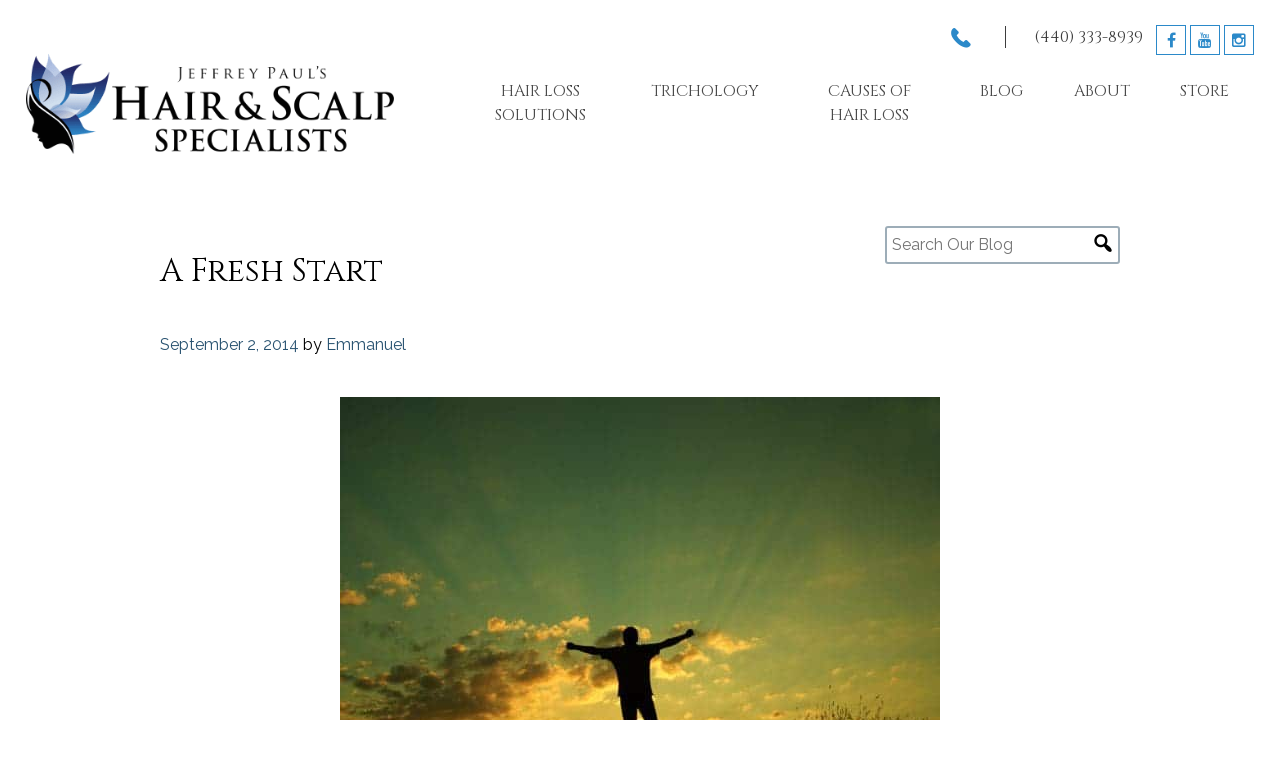

--- FILE ---
content_type: text/html; charset=UTF-8
request_url: https://www.hairscalp.com/a-fresh-start/
body_size: 19918
content:
<!DOCTYPE html>
<!--[if IE 8 ]>    <html dir="ltr" lang="en-US" class="no-js ie8 oldie"> <![endif]-->
<!--[if (gte IE 9)|!(IE)]><!--><html lang="en-US"><!--<![endif]-->

<head><meta charset="UTF-8"><script>if(navigator.userAgent.match(/MSIE|Internet Explorer/i)||navigator.userAgent.match(/Trident\/7\..*?rv:11/i)){var href=document.location.href;if(!href.match(/[?&]nowprocket/)){if(href.indexOf("?")==-1){if(href.indexOf("#")==-1){document.location.href=href+"?nowprocket=1"}else{document.location.href=href.replace("#","?nowprocket=1#")}}else{if(href.indexOf("#")==-1){document.location.href=href+"&nowprocket=1"}else{document.location.href=href.replace("#","&nowprocket=1#")}}}}</script><script>class RocketLazyLoadScripts{constructor(){this.v="1.2.3",this.triggerEvents=["keydown","mousedown","mousemove","touchmove","touchstart","touchend","wheel"],this.userEventHandler=this._triggerListener.bind(this),this.touchStartHandler=this._onTouchStart.bind(this),this.touchMoveHandler=this._onTouchMove.bind(this),this.touchEndHandler=this._onTouchEnd.bind(this),this.clickHandler=this._onClick.bind(this),this.interceptedClicks=[],window.addEventListener("pageshow",t=>{this.persisted=t.persisted}),window.addEventListener("DOMContentLoaded",()=>{this._preconnect3rdParties()}),this.delayedScripts={normal:[],async:[],defer:[]},this.trash=[],this.allJQueries=[]}_addUserInteractionListener(t){if(document.hidden){t._triggerListener();return}this.triggerEvents.forEach(e=>window.addEventListener(e,t.userEventHandler,{passive:!0})),window.addEventListener("touchstart",t.touchStartHandler,{passive:!0}),window.addEventListener("mousedown",t.touchStartHandler),document.addEventListener("visibilitychange",t.userEventHandler)}_removeUserInteractionListener(){this.triggerEvents.forEach(t=>window.removeEventListener(t,this.userEventHandler,{passive:!0})),document.removeEventListener("visibilitychange",this.userEventHandler)}_onTouchStart(t){"HTML"!==t.target.tagName&&(window.addEventListener("touchend",this.touchEndHandler),window.addEventListener("mouseup",this.touchEndHandler),window.addEventListener("touchmove",this.touchMoveHandler,{passive:!0}),window.addEventListener("mousemove",this.touchMoveHandler),t.target.addEventListener("click",this.clickHandler),this._renameDOMAttribute(t.target,"onclick","rocket-onclick"),this._pendingClickStarted())}_onTouchMove(t){window.removeEventListener("touchend",this.touchEndHandler),window.removeEventListener("mouseup",this.touchEndHandler),window.removeEventListener("touchmove",this.touchMoveHandler,{passive:!0}),window.removeEventListener("mousemove",this.touchMoveHandler),t.target.removeEventListener("click",this.clickHandler),this._renameDOMAttribute(t.target,"rocket-onclick","onclick"),this._pendingClickFinished()}_onTouchEnd(t){window.removeEventListener("touchend",this.touchEndHandler),window.removeEventListener("mouseup",this.touchEndHandler),window.removeEventListener("touchmove",this.touchMoveHandler,{passive:!0}),window.removeEventListener("mousemove",this.touchMoveHandler)}_onClick(t){t.target.removeEventListener("click",this.clickHandler),this._renameDOMAttribute(t.target,"rocket-onclick","onclick"),this.interceptedClicks.push(t),t.preventDefault(),t.stopPropagation(),t.stopImmediatePropagation(),this._pendingClickFinished()}_replayClicks(){window.removeEventListener("touchstart",this.touchStartHandler,{passive:!0}),window.removeEventListener("mousedown",this.touchStartHandler),this.interceptedClicks.forEach(t=>{t.target.dispatchEvent(new MouseEvent("click",{view:t.view,bubbles:!0,cancelable:!0}))})}_waitForPendingClicks(){return new Promise(t=>{this._isClickPending?this._pendingClickFinished=t:t()})}_pendingClickStarted(){this._isClickPending=!0}_pendingClickFinished(){this._isClickPending=!1}_renameDOMAttribute(t,e,r){t.hasAttribute&&t.hasAttribute(e)&&(event.target.setAttribute(r,event.target.getAttribute(e)),event.target.removeAttribute(e))}_triggerListener(){this._removeUserInteractionListener(this),"loading"===document.readyState?document.addEventListener("DOMContentLoaded",this._loadEverythingNow.bind(this)):this._loadEverythingNow()}_preconnect3rdParties(){let t=[];document.querySelectorAll("script[type=rocketlazyloadscript]").forEach(e=>{if(e.hasAttribute("src")){let r=new URL(e.src).origin;r!==location.origin&&t.push({src:r,crossOrigin:e.crossOrigin||"module"===e.getAttribute("data-rocket-type")})}}),t=[...new Map(t.map(t=>[JSON.stringify(t),t])).values()],this._batchInjectResourceHints(t,"preconnect")}async _loadEverythingNow(){this.lastBreath=Date.now(),this._delayEventListeners(this),this._delayJQueryReady(this),this._handleDocumentWrite(),this._registerAllDelayedScripts(),this._preloadAllScripts(),await this._loadScriptsFromList(this.delayedScripts.normal),await this._loadScriptsFromList(this.delayedScripts.defer),await this._loadScriptsFromList(this.delayedScripts.async);try{await this._triggerDOMContentLoaded(),await this._triggerWindowLoad()}catch(t){console.error(t)}window.dispatchEvent(new Event("rocket-allScriptsLoaded")),this._waitForPendingClicks().then(()=>{this._replayClicks()}),this._emptyTrash()}_registerAllDelayedScripts(){document.querySelectorAll("script[type=rocketlazyloadscript]").forEach(t=>{t.hasAttribute("data-rocket-src")?t.hasAttribute("async")&&!1!==t.async?this.delayedScripts.async.push(t):t.hasAttribute("defer")&&!1!==t.defer||"module"===t.getAttribute("data-rocket-type")?this.delayedScripts.defer.push(t):this.delayedScripts.normal.push(t):this.delayedScripts.normal.push(t)})}async _transformScript(t){return new Promise((await this._littleBreath(),navigator.userAgent.indexOf("Firefox/")>0||""===navigator.vendor)?e=>{let r=document.createElement("script");[...t.attributes].forEach(t=>{let e=t.nodeName;"type"!==e&&("data-rocket-type"===e&&(e="type"),"data-rocket-src"===e&&(e="src"),r.setAttribute(e,t.nodeValue))}),t.text&&(r.text=t.text),r.hasAttribute("src")?(r.addEventListener("load",e),r.addEventListener("error",e)):(r.text=t.text,e());try{t.parentNode.replaceChild(r,t)}catch(i){e()}}:async e=>{function r(){t.setAttribute("data-rocket-status","failed"),e()}try{let i=t.getAttribute("data-rocket-type"),n=t.getAttribute("data-rocket-src");t.text,i?(t.type=i,t.removeAttribute("data-rocket-type")):t.removeAttribute("type"),t.addEventListener("load",function r(){t.setAttribute("data-rocket-status","executed"),e()}),t.addEventListener("error",r),n?(t.removeAttribute("data-rocket-src"),t.src=n):t.src="data:text/javascript;base64,"+window.btoa(unescape(encodeURIComponent(t.text)))}catch(s){r()}})}async _loadScriptsFromList(t){let e=t.shift();return e&&e.isConnected?(await this._transformScript(e),this._loadScriptsFromList(t)):Promise.resolve()}_preloadAllScripts(){this._batchInjectResourceHints([...this.delayedScripts.normal,...this.delayedScripts.defer,...this.delayedScripts.async],"preload")}_batchInjectResourceHints(t,e){var r=document.createDocumentFragment();t.forEach(t=>{let i=t.getAttribute&&t.getAttribute("data-rocket-src")||t.src;if(i){let n=document.createElement("link");n.href=i,n.rel=e,"preconnect"!==e&&(n.as="script"),t.getAttribute&&"module"===t.getAttribute("data-rocket-type")&&(n.crossOrigin=!0),t.crossOrigin&&(n.crossOrigin=t.crossOrigin),t.integrity&&(n.integrity=t.integrity),r.appendChild(n),this.trash.push(n)}}),document.head.appendChild(r)}_delayEventListeners(t){let e={};function r(t,r){!function t(r){!e[r]&&(e[r]={originalFunctions:{add:r.addEventListener,remove:r.removeEventListener},eventsToRewrite:[]},r.addEventListener=function(){arguments[0]=i(arguments[0]),e[r].originalFunctions.add.apply(r,arguments)},r.removeEventListener=function(){arguments[0]=i(arguments[0]),e[r].originalFunctions.remove.apply(r,arguments)});function i(t){return e[r].eventsToRewrite.indexOf(t)>=0?"rocket-"+t:t}}(t),e[t].eventsToRewrite.push(r)}function i(t,e){let r=t[e];Object.defineProperty(t,e,{get:()=>r||function(){},set(i){t["rocket"+e]=r=i}})}r(document,"DOMContentLoaded"),r(window,"DOMContentLoaded"),r(window,"load"),r(window,"pageshow"),r(document,"readystatechange"),i(document,"onreadystatechange"),i(window,"onload"),i(window,"onpageshow")}_delayJQueryReady(t){let e;function r(r){if(r&&r.fn&&!t.allJQueries.includes(r)){r.fn.ready=r.fn.init.prototype.ready=function(e){return t.domReadyFired?e.bind(document)(r):document.addEventListener("rocket-DOMContentLoaded",()=>e.bind(document)(r)),r([])};let i=r.fn.on;r.fn.on=r.fn.init.prototype.on=function(){if(this[0]===window){function t(t){return t.split(" ").map(t=>"load"===t||0===t.indexOf("load.")?"rocket-jquery-load":t).join(" ")}"string"==typeof arguments[0]||arguments[0]instanceof String?arguments[0]=t(arguments[0]):"object"==typeof arguments[0]&&Object.keys(arguments[0]).forEach(e=>{let r=arguments[0][e];delete arguments[0][e],arguments[0][t(e)]=r})}return i.apply(this,arguments),this},t.allJQueries.push(r)}e=r}r(window.jQuery),Object.defineProperty(window,"jQuery",{get:()=>e,set(t){r(t)}})}async _triggerDOMContentLoaded(){this.domReadyFired=!0,await this._littleBreath(),document.dispatchEvent(new Event("rocket-DOMContentLoaded")),await this._littleBreath(),window.dispatchEvent(new Event("rocket-DOMContentLoaded")),await this._littleBreath(),document.dispatchEvent(new Event("rocket-readystatechange")),await this._littleBreath(),document.rocketonreadystatechange&&document.rocketonreadystatechange()}async _triggerWindowLoad(){await this._littleBreath(),window.dispatchEvent(new Event("rocket-load")),await this._littleBreath(),window.rocketonload&&window.rocketonload(),await this._littleBreath(),this.allJQueries.forEach(t=>t(window).trigger("rocket-jquery-load")),await this._littleBreath();let t=new Event("rocket-pageshow");t.persisted=this.persisted,window.dispatchEvent(t),await this._littleBreath(),window.rocketonpageshow&&window.rocketonpageshow({persisted:this.persisted})}_handleDocumentWrite(){let t=new Map;document.write=document.writeln=function(e){let r=document.currentScript;r||console.error("WPRocket unable to document.write this: "+e);let i=document.createRange(),n=r.parentElement,s=t.get(r);void 0===s&&(s=r.nextSibling,t.set(r,s));let a=document.createDocumentFragment();i.setStart(a,0),a.appendChild(i.createContextualFragment(e)),n.insertBefore(a,s)}}async _littleBreath(){Date.now()-this.lastBreath>45&&(await this._requestAnimFrame(),this.lastBreath=Date.now())}async _requestAnimFrame(){return document.hidden?new Promise(t=>setTimeout(t)):new Promise(t=>requestAnimationFrame(t))}_emptyTrash(){this.trash.forEach(t=>t.remove())}static run(){let t=new RocketLazyLoadScripts;t._addUserInteractionListener(t)}}RocketLazyLoadScripts.run();</script>

<meta name="viewport" content="width=device-width, initial-scale=1">
<link rel="profile" href="http://gmpg.org/xfn/11">
<link rel="pingback" href="https://www.hairscalp.com/xmlrpc.php">
<link data-minify="1" rel="stylesheet" href="https://www.hairscalp.com/wp-content/cache/min/1/wp-content/themes/services_guw/css/style.css?ver=1761144916"/>

<script type="rocketlazyloadscript" data-rocket-src='https://www.google.com/recaptcha/api.js'></script>


    <!--[if (gt IE 8)|!(IE)]><!--><script src="https://ajax.googleapis.com/ajax/libs/jquery/2.1.3/jquery.min.js"></script><!--<![endif]-->
    <!--[if (lt IE 9)]><!--><script src="https://ajax.googleapis.com/ajax/libs/jquery/1.9.1/jquery.min.js"></script><script src="https://www.hairscalp.com/wp-content/themes/services_guw/js/html5shiv.js"></script><!--<![endif]-->

<meta name='robots' content='index, follow, max-image-preview:large, max-snippet:-1, max-video-preview:-1' />

	<!-- This site is optimized with the Yoast SEO plugin v26.8 - https://yoast.com/product/yoast-seo-wordpress/ -->
	<title>A Fresh Start - Jeffrey Paul&#039;s Hair &amp; Scalp Specialists</title><link rel="preload" as="style" href="https://fonts.googleapis.com/css?family=Raleway%3A400%2C500%2C700%7CCinzel%3A400%2C700%7CLato&#038;display=swap" /><link rel="stylesheet" href="https://fonts.googleapis.com/css?family=Raleway%3A400%2C500%2C700%7CCinzel%3A400%2C700%7CLato&#038;display=swap" media="print" onload="this.media='all'" /><noscript><link rel="stylesheet" href="https://fonts.googleapis.com/css?family=Raleway%3A400%2C500%2C700%7CCinzel%3A400%2C700%7CLato&#038;display=swap" /></noscript>
	<meta name="description" content="Everyone needs a fresh start in life." />
	<link rel="canonical" href="https://www.hairscalp.com/a-fresh-start/" />
	<meta property="og:locale" content="en_US" />
	<meta property="og:type" content="article" />
	<meta property="og:title" content="A Fresh Start - Jeffrey Paul&#039;s Hair &amp; Scalp Specialists" />
	<meta property="og:description" content="Everyone needs a fresh start in life." />
	<meta property="og:url" content="https://www.hairscalp.com/a-fresh-start/" />
	<meta property="og:site_name" content="Jeffrey Paul&#039;s Hair &amp; Scalp Specialists" />
	<meta property="article:publisher" content="https://www.facebook.com/HairScalpSpecialists/" />
	<meta property="article:published_time" content="2014-09-02T10:00:50+00:00" />
	<meta property="og:image" content="https://www.hairscalp.com/wp-content/uploads/fresh-start.jpg" />
	<meta property="og:image:width" content="600" />
	<meta property="og:image:height" content="402" />
	<meta property="og:image:type" content="image/jpeg" />
	<meta name="author" content="Emmanuel" />
	<meta name="twitter:label1" content="Written by" />
	<meta name="twitter:data1" content="Emmanuel" />
	<meta name="twitter:label2" content="Est. reading time" />
	<meta name="twitter:data2" content="1 minute" />
	<script type="application/ld+json" class="yoast-schema-graph">{"@context":"https://schema.org","@graph":[{"@type":"Article","@id":"https://www.hairscalp.com/a-fresh-start/#article","isPartOf":{"@id":"https://www.hairscalp.com/a-fresh-start/"},"author":{"name":"Emmanuel","@id":"https://www.hairscalp.com/#/schema/person/8532a49cc2dee7131a0146e7d3e3ec8d"},"headline":"A Fresh Start","datePublished":"2014-09-02T10:00:50+00:00","mainEntityOfPage":{"@id":"https://www.hairscalp.com/a-fresh-start/"},"wordCount":237,"publisher":{"@id":"https://www.hairscalp.com/#organization"},"image":{"@id":"https://www.hairscalp.com/a-fresh-start/#primaryimage"},"thumbnailUrl":"https://www.hairscalp.com/wp-content/uploads/fresh-start.jpg","keywords":["beautiful hair","Cleveland","Cleveland Ohio","Cleveland Salon","fresh start","Hair Loss","hair products","Hair Restoration","Hair Thinning","Hair Tips","Healthy Living","inner beauty","inspiration","Jeffrey Paul","Jeffrey Paul Blog","Jeffrey Paul Restoring Beautiful Hair","Jeffrey Paul Salon","Ohio","Psalms 5","quote","Renew","Restoring Beautiful Hair","Strengthen"],"articleSection":["Inspiration"],"inLanguage":"en-US"},{"@type":"WebPage","@id":"https://www.hairscalp.com/a-fresh-start/","url":"https://www.hairscalp.com/a-fresh-start/","name":"A Fresh Start - Jeffrey Paul&#039;s Hair &amp; Scalp Specialists","isPartOf":{"@id":"https://www.hairscalp.com/#website"},"primaryImageOfPage":{"@id":"https://www.hairscalp.com/a-fresh-start/#primaryimage"},"image":{"@id":"https://www.hairscalp.com/a-fresh-start/#primaryimage"},"thumbnailUrl":"https://www.hairscalp.com/wp-content/uploads/fresh-start.jpg","datePublished":"2014-09-02T10:00:50+00:00","description":"Everyone needs a fresh start in life.","breadcrumb":{"@id":"https://www.hairscalp.com/a-fresh-start/#breadcrumb"},"inLanguage":"en-US","potentialAction":[{"@type":"ReadAction","target":["https://www.hairscalp.com/a-fresh-start/"]}]},{"@type":"ImageObject","inLanguage":"en-US","@id":"https://www.hairscalp.com/a-fresh-start/#primaryimage","url":"https://www.hairscalp.com/wp-content/uploads/fresh-start.jpg","contentUrl":"https://www.hairscalp.com/wp-content/uploads/fresh-start.jpg","width":600,"height":402},{"@type":"BreadcrumbList","@id":"https://www.hairscalp.com/a-fresh-start/#breadcrumb","itemListElement":[{"@type":"ListItem","position":1,"name":"Blog","item":"https://www.hairscalp.com/blog/"},{"@type":"ListItem","position":2,"name":"A Fresh Start"}]},{"@type":"WebSite","@id":"https://www.hairscalp.com/#website","url":"https://www.hairscalp.com/","name":"Jeffrey Paul&#039;s Hair &amp; Scalp Specialists","description":"","publisher":{"@id":"https://www.hairscalp.com/#organization"},"potentialAction":[{"@type":"SearchAction","target":{"@type":"EntryPoint","urlTemplate":"https://www.hairscalp.com/?s={search_term_string}"},"query-input":{"@type":"PropertyValueSpecification","valueRequired":true,"valueName":"search_term_string"}}],"inLanguage":"en-US"},{"@type":"Organization","@id":"https://www.hairscalp.com/#organization","name":"Hair & Scalp Specialists","url":"https://www.hairscalp.com/","logo":{"@type":"ImageObject","inLanguage":"en-US","@id":"https://www.hairscalp.com/#/schema/logo/image/","url":"https://www.hairscalp.com/wp-content/uploads/jefferypaullogo-e1505836331764-1.png","contentUrl":"https://www.hairscalp.com/wp-content/uploads/jefferypaullogo-e1505836331764-1.png","width":450,"height":123,"caption":"Hair & Scalp Specialists"},"image":{"@id":"https://www.hairscalp.com/#/schema/logo/image/"},"sameAs":["https://www.facebook.com/HairScalpSpecialists/"]},{"@type":"Person","@id":"https://www.hairscalp.com/#/schema/person/8532a49cc2dee7131a0146e7d3e3ec8d","name":"Emmanuel","sameAs":["https://www.hairscalp.com"],"url":"https://www.hairscalp.com/author/emmanuel/"}]}</script>
	<!-- / Yoast SEO plugin. -->


<meta http-equiv="x-dns-prefetch-control" content="on">
<link href="https://app.ecwid.com" rel="preconnect" crossorigin />
<link href="https://ecomm.events" rel="preconnect" crossorigin />
<link href="https://d1q3axnfhmyveb.cloudfront.net" rel="preconnect" crossorigin />
<link href="https://dqzrr9k4bjpzk.cloudfront.net" rel="preconnect" crossorigin />
<link href="https://d1oxsl77a1kjht.cloudfront.net" rel="preconnect" crossorigin>
<link rel="prefetch" href="https://app.ecwid.com/script.js?2574029&data_platform=wporg&lang=en" as="script"/>
<link rel="prerender" href="https://www.hairscalp.com/store/"/>
<link rel='dns-prefetch' href='//maxcdn.bootstrapcdn.com' />
<link href='https://fonts.gstatic.com' crossorigin rel='preconnect' />
<link rel="alternate" type="application/rss+xml" title="Jeffrey Paul&#039;s Hair &amp; Scalp Specialists &raquo; Feed" href="https://www.hairscalp.com/feed/" />
<link rel="alternate" type="application/rss+xml" title="Jeffrey Paul&#039;s Hair &amp; Scalp Specialists &raquo; Comments Feed" href="https://www.hairscalp.com/comments/feed/" />
<link rel="alternate" title="oEmbed (JSON)" type="application/json+oembed" href="https://www.hairscalp.com/wp-json/oembed/1.0/embed?url=https%3A%2F%2Fwww.hairscalp.com%2Fa-fresh-start%2F" />
<link rel="alternate" title="oEmbed (XML)" type="text/xml+oembed" href="https://www.hairscalp.com/wp-json/oembed/1.0/embed?url=https%3A%2F%2Fwww.hairscalp.com%2Fa-fresh-start%2F&#038;format=xml" />
<style id='wp-img-auto-sizes-contain-inline-css' type='text/css'>
img:is([sizes=auto i],[sizes^="auto," i]){contain-intrinsic-size:3000px 1500px}
/*# sourceURL=wp-img-auto-sizes-contain-inline-css */
</style>
<style id='wp-emoji-styles-inline-css' type='text/css'>

	img.wp-smiley, img.emoji {
		display: inline !important;
		border: none !important;
		box-shadow: none !important;
		height: 1em !important;
		width: 1em !important;
		margin: 0 0.07em !important;
		vertical-align: -0.1em !important;
		background: none !important;
		padding: 0 !important;
	}
/*# sourceURL=wp-emoji-styles-inline-css */
</style>
<style id='wp-block-library-inline-css' type='text/css'>
:root{--wp-block-synced-color:#7a00df;--wp-block-synced-color--rgb:122,0,223;--wp-bound-block-color:var(--wp-block-synced-color);--wp-editor-canvas-background:#ddd;--wp-admin-theme-color:#007cba;--wp-admin-theme-color--rgb:0,124,186;--wp-admin-theme-color-darker-10:#006ba1;--wp-admin-theme-color-darker-10--rgb:0,107,160.5;--wp-admin-theme-color-darker-20:#005a87;--wp-admin-theme-color-darker-20--rgb:0,90,135;--wp-admin-border-width-focus:2px}@media (min-resolution:192dpi){:root{--wp-admin-border-width-focus:1.5px}}.wp-element-button{cursor:pointer}:root .has-very-light-gray-background-color{background-color:#eee}:root .has-very-dark-gray-background-color{background-color:#313131}:root .has-very-light-gray-color{color:#eee}:root .has-very-dark-gray-color{color:#313131}:root .has-vivid-green-cyan-to-vivid-cyan-blue-gradient-background{background:linear-gradient(135deg,#00d084,#0693e3)}:root .has-purple-crush-gradient-background{background:linear-gradient(135deg,#34e2e4,#4721fb 50%,#ab1dfe)}:root .has-hazy-dawn-gradient-background{background:linear-gradient(135deg,#faaca8,#dad0ec)}:root .has-subdued-olive-gradient-background{background:linear-gradient(135deg,#fafae1,#67a671)}:root .has-atomic-cream-gradient-background{background:linear-gradient(135deg,#fdd79a,#004a59)}:root .has-nightshade-gradient-background{background:linear-gradient(135deg,#330968,#31cdcf)}:root .has-midnight-gradient-background{background:linear-gradient(135deg,#020381,#2874fc)}:root{--wp--preset--font-size--normal:16px;--wp--preset--font-size--huge:42px}.has-regular-font-size{font-size:1em}.has-larger-font-size{font-size:2.625em}.has-normal-font-size{font-size:var(--wp--preset--font-size--normal)}.has-huge-font-size{font-size:var(--wp--preset--font-size--huge)}.has-text-align-center{text-align:center}.has-text-align-left{text-align:left}.has-text-align-right{text-align:right}.has-fit-text{white-space:nowrap!important}#end-resizable-editor-section{display:none}.aligncenter{clear:both}.items-justified-left{justify-content:flex-start}.items-justified-center{justify-content:center}.items-justified-right{justify-content:flex-end}.items-justified-space-between{justify-content:space-between}.screen-reader-text{border:0;clip-path:inset(50%);height:1px;margin:-1px;overflow:hidden;padding:0;position:absolute;width:1px;word-wrap:normal!important}.screen-reader-text:focus{background-color:#ddd;clip-path:none;color:#444;display:block;font-size:1em;height:auto;left:5px;line-height:normal;padding:15px 23px 14px;text-decoration:none;top:5px;width:auto;z-index:100000}html :where(.has-border-color){border-style:solid}html :where([style*=border-top-color]){border-top-style:solid}html :where([style*=border-right-color]){border-right-style:solid}html :where([style*=border-bottom-color]){border-bottom-style:solid}html :where([style*=border-left-color]){border-left-style:solid}html :where([style*=border-width]){border-style:solid}html :where([style*=border-top-width]){border-top-style:solid}html :where([style*=border-right-width]){border-right-style:solid}html :where([style*=border-bottom-width]){border-bottom-style:solid}html :where([style*=border-left-width]){border-left-style:solid}html :where(img[class*=wp-image-]){height:auto;max-width:100%}:where(figure){margin:0 0 1em}html :where(.is-position-sticky){--wp-admin--admin-bar--position-offset:var(--wp-admin--admin-bar--height,0px)}@media screen and (max-width:600px){html :where(.is-position-sticky){--wp-admin--admin-bar--position-offset:0px}}

/*# sourceURL=wp-block-library-inline-css */
</style><style id='global-styles-inline-css' type='text/css'>
:root{--wp--preset--aspect-ratio--square: 1;--wp--preset--aspect-ratio--4-3: 4/3;--wp--preset--aspect-ratio--3-4: 3/4;--wp--preset--aspect-ratio--3-2: 3/2;--wp--preset--aspect-ratio--2-3: 2/3;--wp--preset--aspect-ratio--16-9: 16/9;--wp--preset--aspect-ratio--9-16: 9/16;--wp--preset--color--black: #000000;--wp--preset--color--cyan-bluish-gray: #abb8c3;--wp--preset--color--white: #ffffff;--wp--preset--color--pale-pink: #f78da7;--wp--preset--color--vivid-red: #cf2e2e;--wp--preset--color--luminous-vivid-orange: #ff6900;--wp--preset--color--luminous-vivid-amber: #fcb900;--wp--preset--color--light-green-cyan: #7bdcb5;--wp--preset--color--vivid-green-cyan: #00d084;--wp--preset--color--pale-cyan-blue: #8ed1fc;--wp--preset--color--vivid-cyan-blue: #0693e3;--wp--preset--color--vivid-purple: #9b51e0;--wp--preset--gradient--vivid-cyan-blue-to-vivid-purple: linear-gradient(135deg,rgb(6,147,227) 0%,rgb(155,81,224) 100%);--wp--preset--gradient--light-green-cyan-to-vivid-green-cyan: linear-gradient(135deg,rgb(122,220,180) 0%,rgb(0,208,130) 100%);--wp--preset--gradient--luminous-vivid-amber-to-luminous-vivid-orange: linear-gradient(135deg,rgb(252,185,0) 0%,rgb(255,105,0) 100%);--wp--preset--gradient--luminous-vivid-orange-to-vivid-red: linear-gradient(135deg,rgb(255,105,0) 0%,rgb(207,46,46) 100%);--wp--preset--gradient--very-light-gray-to-cyan-bluish-gray: linear-gradient(135deg,rgb(238,238,238) 0%,rgb(169,184,195) 100%);--wp--preset--gradient--cool-to-warm-spectrum: linear-gradient(135deg,rgb(74,234,220) 0%,rgb(151,120,209) 20%,rgb(207,42,186) 40%,rgb(238,44,130) 60%,rgb(251,105,98) 80%,rgb(254,248,76) 100%);--wp--preset--gradient--blush-light-purple: linear-gradient(135deg,rgb(255,206,236) 0%,rgb(152,150,240) 100%);--wp--preset--gradient--blush-bordeaux: linear-gradient(135deg,rgb(254,205,165) 0%,rgb(254,45,45) 50%,rgb(107,0,62) 100%);--wp--preset--gradient--luminous-dusk: linear-gradient(135deg,rgb(255,203,112) 0%,rgb(199,81,192) 50%,rgb(65,88,208) 100%);--wp--preset--gradient--pale-ocean: linear-gradient(135deg,rgb(255,245,203) 0%,rgb(182,227,212) 50%,rgb(51,167,181) 100%);--wp--preset--gradient--electric-grass: linear-gradient(135deg,rgb(202,248,128) 0%,rgb(113,206,126) 100%);--wp--preset--gradient--midnight: linear-gradient(135deg,rgb(2,3,129) 0%,rgb(40,116,252) 100%);--wp--preset--font-size--small: 13px;--wp--preset--font-size--medium: 20px;--wp--preset--font-size--large: 36px;--wp--preset--font-size--x-large: 42px;--wp--preset--spacing--20: 0.44rem;--wp--preset--spacing--30: 0.67rem;--wp--preset--spacing--40: 1rem;--wp--preset--spacing--50: 1.5rem;--wp--preset--spacing--60: 2.25rem;--wp--preset--spacing--70: 3.38rem;--wp--preset--spacing--80: 5.06rem;--wp--preset--shadow--natural: 6px 6px 9px rgba(0, 0, 0, 0.2);--wp--preset--shadow--deep: 12px 12px 50px rgba(0, 0, 0, 0.4);--wp--preset--shadow--sharp: 6px 6px 0px rgba(0, 0, 0, 0.2);--wp--preset--shadow--outlined: 6px 6px 0px -3px rgb(255, 255, 255), 6px 6px rgb(0, 0, 0);--wp--preset--shadow--crisp: 6px 6px 0px rgb(0, 0, 0);}:where(.is-layout-flex){gap: 0.5em;}:where(.is-layout-grid){gap: 0.5em;}body .is-layout-flex{display: flex;}.is-layout-flex{flex-wrap: wrap;align-items: center;}.is-layout-flex > :is(*, div){margin: 0;}body .is-layout-grid{display: grid;}.is-layout-grid > :is(*, div){margin: 0;}:where(.wp-block-columns.is-layout-flex){gap: 2em;}:where(.wp-block-columns.is-layout-grid){gap: 2em;}:where(.wp-block-post-template.is-layout-flex){gap: 1.25em;}:where(.wp-block-post-template.is-layout-grid){gap: 1.25em;}.has-black-color{color: var(--wp--preset--color--black) !important;}.has-cyan-bluish-gray-color{color: var(--wp--preset--color--cyan-bluish-gray) !important;}.has-white-color{color: var(--wp--preset--color--white) !important;}.has-pale-pink-color{color: var(--wp--preset--color--pale-pink) !important;}.has-vivid-red-color{color: var(--wp--preset--color--vivid-red) !important;}.has-luminous-vivid-orange-color{color: var(--wp--preset--color--luminous-vivid-orange) !important;}.has-luminous-vivid-amber-color{color: var(--wp--preset--color--luminous-vivid-amber) !important;}.has-light-green-cyan-color{color: var(--wp--preset--color--light-green-cyan) !important;}.has-vivid-green-cyan-color{color: var(--wp--preset--color--vivid-green-cyan) !important;}.has-pale-cyan-blue-color{color: var(--wp--preset--color--pale-cyan-blue) !important;}.has-vivid-cyan-blue-color{color: var(--wp--preset--color--vivid-cyan-blue) !important;}.has-vivid-purple-color{color: var(--wp--preset--color--vivid-purple) !important;}.has-black-background-color{background-color: var(--wp--preset--color--black) !important;}.has-cyan-bluish-gray-background-color{background-color: var(--wp--preset--color--cyan-bluish-gray) !important;}.has-white-background-color{background-color: var(--wp--preset--color--white) !important;}.has-pale-pink-background-color{background-color: var(--wp--preset--color--pale-pink) !important;}.has-vivid-red-background-color{background-color: var(--wp--preset--color--vivid-red) !important;}.has-luminous-vivid-orange-background-color{background-color: var(--wp--preset--color--luminous-vivid-orange) !important;}.has-luminous-vivid-amber-background-color{background-color: var(--wp--preset--color--luminous-vivid-amber) !important;}.has-light-green-cyan-background-color{background-color: var(--wp--preset--color--light-green-cyan) !important;}.has-vivid-green-cyan-background-color{background-color: var(--wp--preset--color--vivid-green-cyan) !important;}.has-pale-cyan-blue-background-color{background-color: var(--wp--preset--color--pale-cyan-blue) !important;}.has-vivid-cyan-blue-background-color{background-color: var(--wp--preset--color--vivid-cyan-blue) !important;}.has-vivid-purple-background-color{background-color: var(--wp--preset--color--vivid-purple) !important;}.has-black-border-color{border-color: var(--wp--preset--color--black) !important;}.has-cyan-bluish-gray-border-color{border-color: var(--wp--preset--color--cyan-bluish-gray) !important;}.has-white-border-color{border-color: var(--wp--preset--color--white) !important;}.has-pale-pink-border-color{border-color: var(--wp--preset--color--pale-pink) !important;}.has-vivid-red-border-color{border-color: var(--wp--preset--color--vivid-red) !important;}.has-luminous-vivid-orange-border-color{border-color: var(--wp--preset--color--luminous-vivid-orange) !important;}.has-luminous-vivid-amber-border-color{border-color: var(--wp--preset--color--luminous-vivid-amber) !important;}.has-light-green-cyan-border-color{border-color: var(--wp--preset--color--light-green-cyan) !important;}.has-vivid-green-cyan-border-color{border-color: var(--wp--preset--color--vivid-green-cyan) !important;}.has-pale-cyan-blue-border-color{border-color: var(--wp--preset--color--pale-cyan-blue) !important;}.has-vivid-cyan-blue-border-color{border-color: var(--wp--preset--color--vivid-cyan-blue) !important;}.has-vivid-purple-border-color{border-color: var(--wp--preset--color--vivid-purple) !important;}.has-vivid-cyan-blue-to-vivid-purple-gradient-background{background: var(--wp--preset--gradient--vivid-cyan-blue-to-vivid-purple) !important;}.has-light-green-cyan-to-vivid-green-cyan-gradient-background{background: var(--wp--preset--gradient--light-green-cyan-to-vivid-green-cyan) !important;}.has-luminous-vivid-amber-to-luminous-vivid-orange-gradient-background{background: var(--wp--preset--gradient--luminous-vivid-amber-to-luminous-vivid-orange) !important;}.has-luminous-vivid-orange-to-vivid-red-gradient-background{background: var(--wp--preset--gradient--luminous-vivid-orange-to-vivid-red) !important;}.has-very-light-gray-to-cyan-bluish-gray-gradient-background{background: var(--wp--preset--gradient--very-light-gray-to-cyan-bluish-gray) !important;}.has-cool-to-warm-spectrum-gradient-background{background: var(--wp--preset--gradient--cool-to-warm-spectrum) !important;}.has-blush-light-purple-gradient-background{background: var(--wp--preset--gradient--blush-light-purple) !important;}.has-blush-bordeaux-gradient-background{background: var(--wp--preset--gradient--blush-bordeaux) !important;}.has-luminous-dusk-gradient-background{background: var(--wp--preset--gradient--luminous-dusk) !important;}.has-pale-ocean-gradient-background{background: var(--wp--preset--gradient--pale-ocean) !important;}.has-electric-grass-gradient-background{background: var(--wp--preset--gradient--electric-grass) !important;}.has-midnight-gradient-background{background: var(--wp--preset--gradient--midnight) !important;}.has-small-font-size{font-size: var(--wp--preset--font-size--small) !important;}.has-medium-font-size{font-size: var(--wp--preset--font-size--medium) !important;}.has-large-font-size{font-size: var(--wp--preset--font-size--large) !important;}.has-x-large-font-size{font-size: var(--wp--preset--font-size--x-large) !important;}
/*# sourceURL=global-styles-inline-css */
</style>

<style id='classic-theme-styles-inline-css' type='text/css'>
/*! This file is auto-generated */
.wp-block-button__link{color:#fff;background-color:#32373c;border-radius:9999px;box-shadow:none;text-decoration:none;padding:calc(.667em + 2px) calc(1.333em + 2px);font-size:1.125em}.wp-block-file__button{background:#32373c;color:#fff;text-decoration:none}
/*# sourceURL=/wp-includes/css/classic-themes.min.css */
</style>
<link data-minify="1" rel='stylesheet' id='ecwid-css-css' href='https://www.hairscalp.com/wp-content/cache/min/1/wp-content/plugins/ecwid-shopping-cart/css/frontend.css?ver=1761144916' type='text/css' media='all' />
<link data-minify="1" rel='stylesheet' id='servicestemplate-style-css' href='https://www.hairscalp.com/wp-content/cache/min/1/wp-content/themes/services_guw/style.css?ver=1761144916' type='text/css' media='all' />
<link data-minify="1" rel='stylesheet' id='dashicons-css' href='https://www.hairscalp.com/wp-content/cache/min/1/wp-includes/css/dashicons.min.css?ver=1761144916' type='text/css' media='all' />
<link data-minify="1" rel='stylesheet' id='fontAwsome-css' href='https://www.hairscalp.com/wp-content/cache/min/1/font-awesome/4.3.0/css/font-awesome.min.css?ver=1761144916' type='text/css' media='all' />
<style id='rocket-lazyload-inline-css' type='text/css'>
.rll-youtube-player{position:relative;padding-bottom:56.23%;height:0;overflow:hidden;max-width:100%;}.rll-youtube-player:focus-within{outline: 2px solid currentColor;outline-offset: 5px;}.rll-youtube-player iframe{position:absolute;top:0;left:0;width:100%;height:100%;z-index:100;background:0 0}.rll-youtube-player img{bottom:0;display:block;left:0;margin:auto;max-width:100%;width:100%;position:absolute;right:0;top:0;border:none;height:auto;-webkit-transition:.4s all;-moz-transition:.4s all;transition:.4s all}.rll-youtube-player img:hover{-webkit-filter:brightness(75%)}.rll-youtube-player .play{height:100%;width:100%;left:0;top:0;position:absolute;background:url(https://www.hairscalp.com/wp-content/plugins/wp-rocket/assets/img/youtube.png) no-repeat center;background-color: transparent !important;cursor:pointer;border:none;}
/*# sourceURL=rocket-lazyload-inline-css */
</style>
<script type="text/javascript" src="https://www.hairscalp.com/wp-includes/js/jquery/jquery.min.js?ver=3.7.1" id="jquery-core-js"></script>
<script type="text/javascript" src="https://www.hairscalp.com/wp-includes/js/jquery/jquery-migrate.min.js?ver=3.4.1" id="jquery-migrate-js" defer></script>
<link rel="https://api.w.org/" href="https://www.hairscalp.com/wp-json/" /><link rel="alternate" title="JSON" type="application/json" href="https://www.hairscalp.com/wp-json/wp/v2/posts/551" /><link rel="EditURI" type="application/rsd+xml" title="RSD" href="https://www.hairscalp.com/xmlrpc.php?rsd" />
<meta name="generator" content="WordPress 6.9" />
<link rel='shortlink' href='https://www.hairscalp.com/?p=551' />
<script data-cfasync="false" data-no-optimize="1" type="text/javascript">
window.ec = window.ec || Object()
window.ec.config = window.ec.config || Object();
window.ec.config.enable_canonical_urls = true;

</script>
        <!--noptimize-->
        <script data-cfasync="false" type="text/javascript">
            window.ec = window.ec || Object();
            window.ec.config = window.ec.config || Object();
            window.ec.config.store_main_page_url = 'https://www.hairscalp.com/store/';
        </script>
        <!--/noptimize-->
        <!-- HFCM by 99 Robots - Snippet # 2: Schema -->
<script type="application/ld+json">
{
  "@context": "https://schema.org",
  "@type": "Organization",
  "name": "Jeffrey Paul's Hair & Scalp Specialists",
  "alternateName": "hairscalp",
  "url": "https://www.hairscalp.com/",
  "logo": "https://www.hairscalp.com/wp-content/uploads/jefferypaullogo-e1505836331764-1.png",
  "sameAs": [
    "https://www.facebook.com/HairScalpSpecialists/",
    "https://www.instagram.com/hairscalpspecialists/",
    "https://www.youtube.com/@HairScalpSpecialists/"
  ]
}
</script>
<script type="application/ld+json">
{
  "@context": "https://schema.org",
  "@type": "LocalBusiness",
  "name": "Jeffrey Paul's Hair & Scalp Specialists",
  "image": "https://www.hairscalp.com/wp-content/uploads/jefferypaullogo-e1505836331764-1.png",
  "@id": "https://www.hairscalp.com/",
  "url": "https://www.hairscalp.com/",
  "telephone": "+14403338939",
  "priceRange": "$$",
  "address": {
    "@type": "PostalAddress",
    "streetAddress": "21080 Lorain Rd",
    "addressLocality": "Cleveland",
    "addressRegion": "OH",
    "postalCode": "44126",
    "addressCountry": "US"
  },
  "geo": {
    "@type": "GeoCoordinates",
    "latitude": 41.4462926,
    "longitude": -81.8541977
  },
  "openingHoursSpecification": [{
    "@type": "OpeningHoursSpecification",
    "dayOfWeek": [
      "Friday",
      "Tuesday"
    ],
    "opens": "09:00",
    "closes": "17:00"
  },{
    "@type": "OpeningHoursSpecification",
    "dayOfWeek": "Monday",
    "opens": "12:00",
    "closes": "19:00"
  },{
    "@type": "OpeningHoursSpecification",
    "dayOfWeek": [
      "Wednesday",
      "Thursday"
    ],
    "opens": "11:00",
    "closes": "20:00"
  }],
  "sameAs": [
    "https://www.facebook.com/HairScalpSpecialists/",
    "https://www.instagram.com/hairscalpspecialists/",
    "https://www.youtube.com/@HairScalpSpecialists/"
  ] 
}
</script>
<!-- /end HFCM by 99 Robots -->
<!-- HFCM by 99 Robots - Snippet # 3: Tag Manager head -->
<!-- Google Tag Manager -->
<script type="rocketlazyloadscript">(function(w,d,s,l,i){w[l]=w[l]||[];w[l].push({'gtm.start':
new Date().getTime(),event:'gtm.js'});var f=d.getElementsByTagName(s)[0],
j=d.createElement(s),dl=l!='dataLayer'?'&l='+l:'';j.async=true;j.src=
'https://www.googletagmanager.com/gtm.js?id='+i+dl;f.parentNode.insertBefore(j,f);
})(window,document,'script','dataLayer','GTM-5PC3CNN');</script>
<!-- End Google Tag Manager -->
<!-- /end HFCM by 99 Robots -->
<link rel="icon" href="https://www.hairscalp.com/wp-content/uploads/cropped-JPLOGO_headonly-transparency-png-32x32.png" sizes="32x32" />
<link rel="icon" href="https://www.hairscalp.com/wp-content/uploads/cropped-JPLOGO_headonly-transparency-png-192x192.png" sizes="192x192" />
<link rel="apple-touch-icon" href="https://www.hairscalp.com/wp-content/uploads/cropped-JPLOGO_headonly-transparency-png-180x180.png" />
<meta name="msapplication-TileImage" content="https://www.hairscalp.com/wp-content/uploads/cropped-JPLOGO_headonly-transparency-png-270x270.png" />
		<style type="text/css" id="wp-custom-css">
			.e2ma_signup_form_label {
    color: #FFFFFF !important;
    font-size: 14px;
    font-weight: 600;
    min-width: 150px;
    padding-top: 10px;
}

.e2ma_signup_form_required_footnote {
    color: #FFFFFF !important;
}

.home .landGuideCTA input[type="submit"] {
 padding:10px 40px 10px 40px !important;
	height:auto;
	display:block;
text-align:center;
}

.schedule{
	margin-right:20px;
	display:inline-block;
	font-size:14px;
	padding:4px 10px;
}

.schedule:before{
	content:'';
	margin-top:5px;
}


@media only screen and (max-width: 800px) {
.schedule {
    /* margin-right: 20px; */
    display: block;
    font-size: 14px;
    padding: 4px 10px;
    margin: 10px auto;
    max-width: 200px;
}
	
.socialWrap {
    margin-top: 10px;
}
}

A short while ago, I shared with you a tutorial on how to customize your Contact Form 7 forms using basic CSS. I’m so pleased that the post has helped a lot of WordPress website owners. Some of my readers have been in touch with me to ask if I could do a similar tutorial for WPForms. Since I use WPForms myself, here we go!

Before we get started, if you are using Contact Form 7 and want to use CSS, then do check out that tutorial here.

OK, so WPForms is now my plugin of choice for contact forms for WordPress.

Over on my main blog at Magnet4Blogging I use the Gravity Forms plugin, which I also love.

In fact, it turns out that I love using all three of these plugins, but if you’re struggling to decide which contact form plugin you should use on your WordPress website, then do check out my detailed comparison post over on Magnet4Blogging here.

OK, so let’s get started with this tutorial.

First of all, I’ll assume that you have the WPForms plugin installed and activated in your website and that you have at least one form embedded somewhere in your page. If you don’t, you can download and install WPForms by going to Plugins > Add New.

By the way, guys and dolls, I use the premium version of WPForms, which has a few more additional features built-in, but you can use the free version, this tutorial will work just the same.


Adding CSS to your theme
Adding CSS to your WPForms web forms is the simplest way to customize the look and feel of your forms. Without some additional CSS, your forms can look pretty dull and boring, like this –


Now, depending on what theme you’re using for your WordPress site, in 99.99% of the cases, you should be able to use the Additional CSS field located under Appearance > Customize.

But before we add any CSS here, first we need to take a look at the settings feature in our forms.

There are essentially two fields under WPForms settings (for each form) where you can add class names for CSS. These fields are called Form CSS Class and Submit Button CSS Class.

Adding CSS to WPForms – CSS Class Fields
For now, we’ll leave the Form CSS Class field empty and just add a class name to the Submit Button CSS. Unless, of course, you have multiple forms on your site where you want to style each form differently. See image below.


Next, we’ll begin adding some CSS to our global forms, so go ahead and navigate to Appearance > Customize > and click on the Additional CSS tab. Don’t forget to navigate to the page where your form is displayed. See image below.


If you prefer to watch the tutorial video, you can do so below. Don't forget to subscribe to my Channel for more tutorial videos like this in the future.


Adding CSS to WPForms – Container CSS
OK, so let’s begin adding some custom code for our form. We’ll start by changing the background color and padding of the container for our form. See image below.


The CSS code snippet below will make the background a slight grey/blueish gradient color, as shown in the example image above. It will also add a 20px padding around the form elements, and add a slightly rounded border to the container itself, or the background if you want to call it that.

You can modify any of the values to each of the properties below to your liking.


Adding CSS to WPForms – Input Fields CSS
OK, so the next piece of code will help make your forms look clean and minimal. You’ll notice that the input and text fields will appear a little larger, and the border around the form fields will also disappear. There will also be a 3px border-radius around the form fields. Check it out -


Once again, you can modify the values for each property to your liking.

div.wpforms-container-full .wpforms-form input[type=date],
div.wpforms-container-full .wpforms-form input[type=datetime],
div.wpforms-container-full .wpforms-form input[type=datetime-local],
div.wpforms-container-full .wpforms-form input[type=email],
div.wpforms-container-full .wpforms-form input[type=month],
div.wpforms-container-full .wpforms-form input[type=number],
div.wpforms-container-full .wpforms-form input[type=password],
div.wpforms-container-full .wpforms-form input[type=range],
div.wpforms-container-full .wpforms-form input[type=search],
div.wpforms-container-full .wpforms-form input[type=tel],
div.wpforms-container-full .wpforms-form input[type=text],
div.wpforms-container-full .wpforms-form input[type=time],
div.wpforms-container-full .wpforms-form input[type=url],
div.wpforms-container-full .wpforms-form input[type=week],
div.wpforms-container-full .wpforms-form select,
div.wpforms-container-full .wpforms-form textarea {
     padding: 22px !important;
     border: none;
     border-radius: 3px; 
}
Adding CSS to WPForms – Labels CSS
Right then, so the next bit of CSS code will add some styling to the label for your form fields.

The font size is increased, and so is the spacing between each word and character. You will also notice that the typeface is in uppercase too.

Once again you can change anything here that you want.


Again, you can adjust these values to match the look and feel of your website.

div.wpforms-container-full .wpforms-form .wpforms-field-label {
     font-size: 18px;
     letter-spacing: 1px;
     word-spacing: 2px;
     text-transform: uppercase;
 }
Adding CSS to WPForms – Submit Button CSS
Finally, we get to the submit button for your form.

If you remember, we created a custom Class Name for this under the settings page for the contact form, right? So here’s what we need to do now –

We simply add this class name, followed by some declarations we want to use to customize the button. See image below.


The code below is for two states – button, and button hover. This is very basics CSS and again, you can play around with the values to customize the button to match the look and feel of your website.

.my-submit-button {
     background: transparent !important;
     color: #2980b9 !important;
     border: 2px solid #2980b9 !important;
     border-radius: 5px !important;
     padding: 15px !important;
     text-transform: uppercase !important;							
     letter-spacing: 1px !important;
}
.my-submit-button:hover {
     background: #2980b9 !important;
     color: #fff !important;
}
Additional Styles
OK, so before I wrap this little tutorial up, I want to share with you a few more style examples that you might like the look. You can copy the entire CSS code below and tweak it to your liking.

Wireframe Style Form

/* WPFORMS CSS - WIREFRAME STYLE
-----------------------*/
div.wpforms-container-full {
     background-color: #fff;
     padding: 20px;
		 margin:auto !important;
 }
div.wpforms-container-full .wpforms-form input[type=date],
div.wpforms-container-full .wpforms-form input[type=datetime],
div.wpforms-container-full .wpforms-form input[type=datetime-local],
div.wpforms-container-full .wpforms-form input[type=email],
div.wpforms-container-full .wpforms-form input[type=month],
div.wpforms-container-full .wpforms-form input[type=number],
div.wpforms-container-full .wpforms-form input[type=password],
div.wpforms-container-full .wpforms-form input[type=range],
div.wpforms-container-full .wpforms-form input[type=search],
div.wpforms-container-full .wpforms-form input[type=tel],
div.wpforms-container-full .wpforms-form input[type=text],
div.wpforms-container-full .wpforms-form input[type=time],
div.wpforms-container-full .wpforms-form input[type=url],
div.wpforms-container-full .wpforms-form input[type=week],
div.wpforms-container-full .wpforms-form input[type=name],
div.wpforms-container-full .wpforms-form select,
div.wpforms-container-full .wpforms-form textarea {
     padding: 22px !important;
     border: 1px solid #999999;
     border-radius: 1px;
		 margin:auto !important;	

}
div.wpforms-container-full .wpforms-form .wpforms-field-label {
     font-size: 14px;
     letter-spacing: 1px;
     word-spacing: 2px;
		 font-weight: normal;
	   text-align:center;

}
.my-submit-button {
     background: #2980b9 !important;
     color: #fff !important;
     border-radius: 5px !important;
     padding: 15px !important;
     text-transform: uppercase !important;
     letter-spacing: 1px !important;
}
.my-submit-button:hover {
     background: #494949 !important;
     color: #fff !important;
}

div.wpforms-container-full .wpforms-form input.wpforms-field-medium, div.wpforms-container-full .wpforms-form select.wpforms-field-medium, div.wpforms-container-full .wpforms-form .wpforms-field-row.wpforms-field-medium {
    max-width: 100%;
}
ul:has(li.slideBG) {
  min-height: 70vh;
  position: relative;
  overflow: hidden;
}

@media (max-width: 800px) {
  ul:has(li.slideBG) {
    min-height: 60vh;
  }
}
.newsletter-embed { max-width: 640px; margin: 0 auto; text-align: center; }
.newsletter-embed iframe { display: block; width: 100%; min-height: 500px; border: 0; }
@media (max-width: 767px){
  html, body {
    background-image: none !important;
    background: #f4f4f4 !important;
  }
}
#CPR hr.short.goldLine {
  width: 100%;
  max-width: 100%;
}

		</style>
		<noscript><style id="rocket-lazyload-nojs-css">.rll-youtube-player, [data-lazy-src]{display:none !important;}</style></noscript>
<!-- Change the hex color to the RGBA value -->
<script type="text/javascript">
    jQuery(function () {
        var hex = '#3d627f';

        hex = hex.replace('#', '');

        var r = parseInt(hex.substring(0, 2), 16);
        var g = parseInt(hex.substring(2, 4), 16);
        var b = parseInt(hex.substring(4, 6), 16);

        console.log(r);
        console.log(g);
        console.log(b);

        result = 'rgba(' + r + ',' + g + ',' + b + ', 0.8)';

        jQuery('.page-template-internal .site-main .pageContent form.infusion-form').css('background', result);

    });
</script>

<style type="text/css">
    input[type="submit"], .orangeBtn, .transparentBtn {
        background: linear-gradient(0deg,#3e85c5,#252564) !important;
        background: -webkit-linear-gradient(#3e85c5,#252564) !important; /* For Safari */
        background: -o-linear-gradient(#3e85c5,#252564) !important; /* For Opera 11.1 to 12.0 */
        background: -moz-linear-gradient(#3e85c5,#252564) !important; /* For Firefox 3.6 to 15 */
        border: none !important;
    }

    input[type="submit"]:hover, .orangeBtn:hover, a.transparentBtn:hover {
        /*            background: */
     /* !important;*/
        color: #ffffff !important;
        box-shadow: 0 0 5px #484848;
    }

/*    .contactSidebar {*/
/*        background: *//* !important;*/
/*        color: *//* !important;*/
/*    }*/
/**/
/*    .specialsSidebar {*/
/*        background: *//* !important;*/
/*        color: *//* !important;*/
/*    }*/

    .facebookSocialColor {
        color: #2988c9;
    }

    .twitterSocialColor {
        color: #2988c9;
    }

    .googleSocialColor {
        color: #2988c9;
    }

    .linkedInSocialColor {
        color: #2988c9;
    }

    .instagramSocialColor {
        color: #2988c9;
    }

    .youtubeSocialColor {
        color: #2988c9;
    }

    /* Sets the stroke hover color on the three boxes on the homepage */
    .box svg:hover line {
        stroke: #2988c9 !important;
    }

    /* Sets the Font Icon Color for the Phone Icon in the Header */
    .phoneFontColor {
        color: #2988c9;
    }

    /* Navigation hover color */
    .main-navigation ul.menu li a:hover, .main-navigation ul.menu li.current-menu-item {
        border-bottom: 1px solid #2988c9;
        /*border-bottom: 1px solid #e6a225;*/
    }

    a.white:hover, ul.menu li.menu-item a:hover {
        color: #2988c9;
        /*color: #e6a225;*/
    }


    body.home .landGuideCTA {
        background: url() !important;
        background-size: cover !important;
        background-repeat: no-repeat !important;
        background-position-x: 50% !important;
        background-position-y: 30% !important;
    }

    hr.coaching.fullWidth {
        background: 1px solid #333333;
    }

    /* Element Color Styles */
    .element-color-1, a {
        color: #285270;
    }

    .element-color-2, p, ul li, code, address {
        color: black;
    }

    .element-color-3 {
        background: #81d742;
    }

    .element-color-4 {
        background: #cc4b4b;
    }

    .element-color-5 {
        color: #ffffff;
    }

    .footerWrap.element-color-2 {
        border-color: black;
    }

    i.fa.fa-circle {
        color: black;
    }

    .jssorb21 i.fa.fa-circle:hover {
        color: #285270;
    }

    i.fa.fa-circle.av {
        color: #285270;
    }

</style></head>

<body class="wp-singular post-template-default single single-post postid-551 single-format-standard wp-theme-services_guw">
<div id="page" class="hfeed site">
        <header id="masthead" class="site-header" role="banner">
            <div class="pageWrap">
                <div class="site-branding">
                    <p class="site-title"><a href="https://www.hairscalp.com/" rel="home"><img src="data:image/svg+xml,%3Csvg%20xmlns='http://www.w3.org/2000/svg'%20viewBox='0%200%200%200'%3E%3C/svg%3E" alt='Cumberland Creeks' data-lazy-src="https://www.hairscalp.com/wp-content/uploads/jefferypaullogo-e1505836331764-1.png"><noscript><img src='https://www.hairscalp.com/wp-content/uploads/jefferypaullogo-e1505836331764-1.png' alt='Cumberland Creeks'></noscript></a></p>
                </div><!-- .site-branding -->

                <div class="contactNav">
                    <span class="icon-phone phoneFontColor"></span>
                    <h3 class="uppercase borderRight"></h3>
                    <h3><a class="darkGrey" href="tel:4403338939">(440) 333-8939</a></h3>

                    <div class="socialWrap">
                                                    <a target="_blank" href="https://www.facebook.com/HairScalpSpecialists/  "><i class="fa fa-facebook facebookSocialColor"></i></a>
                                                                                                                                                    <a target="_blank" href="https://www.youtube.com/@HairScalpSpecialists/" class=""><i class="fa fa-youtube youtubeSocialColor"></i></a>
                                                                            <a target="_blank" href="https://www.instagram.com/hairscalpspecialists/" class=""><i class="fa fa-instagram instagramSocialColor"></i></a>
                                            </div>


                </div><!--.contactNav-->

                <nav id="site-navigation" class="main-navigation lora" role="navigation">
                    <button class="menu-toggle" aria-controls="primary-menu" aria-expanded="false"><i class="fa fa-bars element-color-1"></i></button>
                    <div class="menu-mainnav-container"><ul id="primary-menu" class="menu"><li id="menu-item-122184" class="menu-item menu-item-type-post_type menu-item-object-page menu-item-has-children menu-item-122184"><a href="https://www.hairscalp.com/hair-loss/">Hair Loss Solutions</a>
<ul class="sub-menu">
	<li id="menu-item-5677" class="menu-item menu-item-type-post_type menu-item-object-page menu-item-5677"><a href="https://www.hairscalp.com/scalpcheck/">ScalpCheck® (Scalp Analysis)</a></li>
	<li id="menu-item-121959" class="menu-item menu-item-type-post_type menu-item-object-page menu-item-121959"><a href="https://www.hairscalp.com/hair-solution-consultation/">Hair Solution Consultation</a></li>
	<li id="menu-item-5662" class="menu-item menu-item-type-post_type menu-item-object-page menu-item-5662"><a href="https://www.hairscalp.com/womens-hair-loss-solutions/">Women’s Hair Loss Solutions</a></li>
	<li id="menu-item-5671" class="menu-item menu-item-type-post_type menu-item-object-page menu-item-5671"><a href="https://www.hairscalp.com/mens-hair-loss-solutions/">Men’s Hair Loss Solutions</a></li>
	<li id="menu-item-5680" class="menu-item menu-item-type-post_type menu-item-object-page menu-item-5680"><a href="https://www.hairscalp.com/hair-loss-causes/medical/">Medical Hair Loss Solutions</a></li>
	<li id="menu-item-5678" class="menu-item menu-item-type-post_type menu-item-object-page menu-item-5678"><a href="https://www.hairscalp.com/restore/cesare-ragazzi/">CR Labs CNC System</a></li>
</ul>
</li>
<li id="menu-item-121970" class="menu-item menu-item-type-custom menu-item-object-custom menu-item-has-children menu-item-121970"><a href="https://www.hairscalp.com/trichology/">Trichology</a>
<ul class="sub-menu">
	<li id="menu-item-80794" class="menu-item menu-item-type-post_type menu-item-object-page menu-item-80794"><a href="https://www.hairscalp.com/trichologist-near-me/">Cleveland Trichologist</a></li>
	<li id="menu-item-5679" class="menu-item menu-item-type-post_type menu-item-object-page menu-item-5679"><a href="https://www.hairscalp.com/scalp-conditions/">Hair &#038; Scalp Conditions</a></li>
	<li id="menu-item-122214" class="menu-item menu-item-type-custom menu-item-object-custom menu-item-122214"><a href="https://www.hairscalp.com/trichologist-vs-dermatologist/">Trichologist vs Dermatologist</a></li>
</ul>
</li>
<li id="menu-item-5681" class="menu-item menu-item-type-post_type menu-item-object-page menu-item-5681"><a href="https://www.hairscalp.com/hair-loss-causes/">Causes of Hair Loss</a></li>
<li id="menu-item-5682" class="menu-item menu-item-type-post_type menu-item-object-page current_page_parent menu-item-5682"><a href="https://www.hairscalp.com/blog/">Blog</a></li>
<li id="menu-item-6212" class="menu-item menu-item-type-custom menu-item-object-custom menu-item-has-children menu-item-6212"><a href="#">About</a>
<ul class="sub-menu">
	<li id="menu-item-5683" class="menu-item menu-item-type-post_type menu-item-object-page menu-item-5683"><a href="https://www.hairscalp.com/about/">Our Center</a></li>
	<li id="menu-item-6145" class="menu-item menu-item-type-post_type_archive menu-item-object-team_members menu-item-6145"><a href="https://www.hairscalp.com/ourteam/">Our Team</a></li>
	<li id="menu-item-121971" class="menu-item menu-item-type-post_type menu-item-object-page menu-item-121971"><a href="https://www.hairscalp.com/our-services/">Our Services</a></li>
	<li id="menu-item-7549" class="menu-item menu-item-type-post_type menu-item-object-page menu-item-7549"><a href="https://www.hairscalp.com/cancelationpolicy/">Appointment Details</a></li>
	<li id="menu-item-7864" class="menu-item menu-item-type-custom menu-item-object-custom menu-item-7864"><a href="https://www.hairscalp.com/nowhiring/">Careers</a></li>
	<li id="menu-item-5684" class="menu-item menu-item-type-post_type menu-item-object-page menu-item-5684"><a href="https://www.hairscalp.com/contact/">Contact Us</a></li>
</ul>
</li>
<li id="menu-item-5685" class="menu-item menu-item-type-post_type menu-item-object-page menu-item-5685"><a href="https://www.hairscalp.com/store/">Store</a></li>
</ul></div>                </nav><!-- #site-navigation -->
            </div><!--.pageWrap-->
        </header><!-- #masthead -->

	<div id="content" class="site-content">
	<div id="primary" class="content-area">
		<main id="main" class="site-main" role="main">
        <div class="pageWrap">
            
                
<article id="post-551" class="post-551 post type-post status-publish format-standard hentry category-inspiration tag-beautiful-hair tag-cleveland tag-cleveland-ohio tag-cleveland-salon tag-fresh-start tag-hair-loss tag-hair-products tag-hair-restoration tag-hair-thinning tag-hair-tips tag-healthy-living tag-inner-beauty-2 tag-inspiration-2 tag-jeffrey-paul tag-jeffrey-paul-blog tag-jeffrey-paul-restoring-beautiful-hair tag-jeffrey-paul-salon tag-ohio tag-psalms-5 tag-quote tag-renew tag-restoring-beautiful-hair tag-strengthen">
	<header class="entry-header">
		<ul class="blogTitleAndSearch">
			<li><h1 class="entry-title">A Fresh Start</h1></li>
			<li><div id="searchWrapper"><form role="search" method="get" class="search-form" action="https://www.hairscalp.com">
	<label>
		<span class="screen-reader-text">Search Our Blog:</span>
		<span class="dashicons dashicons-search">
			<input class="search-field" placeholder="Search Our Blog" value="" name="s" type="search">
		</span>
	</label>
	<input class="search-submit" value="Search" type="submit">
</form></div></li>
		</ul>

		<div class="entry-meta">
			<span class="posted-on"><a href="https://www.hairscalp.com/a-fresh-start/" rel="bookmark"><time class="entry-date published" datetime="2014-09-02T10:00:50-04:00">September 2, 2014</time><time class="updated" datetime="2014-08-29T20:09:58-04:00">August 29, 2014</time></a></span><span class="byline"> by <span class="author vcard"><a class="url fn n" href="https://www.hairscalp.com/author/emmanuel/">Emmanuel</a></span></span>		</div><!-- .entry-meta -->
	</header><!-- .entry-header -->

	<div class="entry-content">
		<p><img fetchpriority="high" decoding="async" class="size-full wp-image-553 aligncenter" src="data:image/svg+xml,%3Csvg%20xmlns='http://www.w3.org/2000/svg'%20viewBox='0%200%20600%20402'%3E%3C/svg%3E" alt="fresh-start" width="600" height="402" data-lazy-srcset="https://www.hairscalp.com/wp-content/uploads//fresh-start.jpg 600w, https://www.hairscalp.com/wp-content/uploads//fresh-start-300x201.jpg 300w" data-lazy-sizes="(max-width: 600px) 100vw, 600px" data-lazy-src="https://www.hairscalp.com/wp-content/uploads/fresh-start.jpg" /><noscript><img fetchpriority="high" decoding="async" class="size-full wp-image-553 aligncenter" src="https://www.hairscalp.com/wp-content/uploads/fresh-start.jpg" alt="fresh-start" width="600" height="402" srcset="https://www.hairscalp.com/wp-content/uploads//fresh-start.jpg 600w, https://www.hairscalp.com/wp-content/uploads//fresh-start-300x201.jpg 300w" sizes="(max-width: 600px) 100vw, 600px" /></noscript></p>
<p>Have you ever had a day or a week filled with chaos? Every step you make seems to be met by challenge after challenge? All you can think of is, “I just want to wake up and have a <b><i>fresh start</i></b><i>…</i>be able to see clearly and move forward uninhibited toward the <a href="https://www.hairscalp.com/resolution/" target="_blank">goals</a> and blessings that are waiting for me just ahead?”</p>
<p>Don’t worry you are not alone! I found a prayer in the Psalms (<b>Psalm 51:7-15</b>) that King David wrote when he was in chaos and needed a fresh start to lift him up so he could <a href="https://www.hairscalp.com/see-real-beauty/" target="_blank">see</a> above the circumstances and chaos in his life. This prayer gave David hope for the future.</p>
<p>Today, take a moment to read and <a href="https://www.hairscalp.com/rest/" target="_blank">meditate</a> on these verses. As you begin to allow these words to sink into your soul you will see that God is a faithful God who loves you. As you begin to trust in Him, and not lean on your own strength and understanding (<b>Proverbs 3:5-6</b>), He will begin to reveal His faithfulness to you by calming the chaos in your life and working all things together for the good. This will in turn give you the <a class="wpil_keyword_link" href="https://www.hairscalp.com/april-fresh-start/" title="April is a Fresh Start" data-wpil-keyword-link="linked" data-wpil-monitor-id="1119">fresh start</a> that you need!</p>
<p>Allow these words to strengthen you and then share them with someone else who needs a <b><i><a class="wpil_keyword_link" href="https://www.hairscalp.com/wigs-kids-holiday-giving-2/" title="Wigs For Kids Holiday Giving" data-wpil-keyword-link="linked" data-wpil-monitor-id="2026">fresh start</a>.</i></b></p>
<p>Get more inspiration <a href="https://www.hairscalp.com/category/inspiration/" target="_blank">here</a>.</p>
<p><i>Remember&#8230;Beauty Begins Within&#8230;</i></p>
<p><b><i> </i></b></p>
<p><b><i> &#8211; </i><a title="Jeffrey Paul Facebook" href="https://www.facebook.com/JeffreyPaulRestoringBeautifulHair" target="_blank">Jeffrey Paul</a></b></p>
<p><a title="Jeffrey Paul Salon on Facebook" href="https://www.facebook.com/JeffreyPaulRestoringBeautifulHair" target="_blank"><img decoding="async" src="data:image/svg+xml,%3Csvg%20xmlns='http://www.w3.org/2000/svg'%20viewBox='0%200%200%200'%3E%3C/svg%3E" alt="Jeffrey Paul Facebook" data-lazy-src="https://www.hairscalp.com/wp-content/uploads/2013/02/facebook.png" /><noscript><img decoding="async" src="https://www.hairscalp.com/wp-content/uploads/2013/02/facebook.png" alt="Jeffrey Paul Facebook" /></noscript></a> <a title="Jeffrey Paul on Twitter" href="https://twitter.com/restoringhair" target="_blank"><img decoding="async" src="data:image/svg+xml,%3Csvg%20xmlns='http://www.w3.org/2000/svg'%20viewBox='0%200%200%200'%3E%3C/svg%3E" alt="Jeffrey Paul Twitter" data-lazy-src="https://www.hairscalp.com/wp-content/uploads/twitter.png" /><noscript><img decoding="async" src="https://www.hairscalp.com/wp-content/uploads/twitter.png" alt="Jeffrey Paul Twitter" /></noscript></a> <a title="Jeffrey Paul YouTube" href="http://www.youtube.com/user/RestoringHair" target="_blank"><img decoding="async" src="data:image/svg+xml,%3Csvg%20xmlns='http://www.w3.org/2000/svg'%20viewBox='0%200%200%200'%3E%3C/svg%3E" alt="Jeffrey Paul YouTube Channel" data-lazy-src="https://www.hairscalp.com/wp-content/uploads/2013/02/you_tube.png" /><noscript><img decoding="async" src="https://www.hairscalp.com/wp-content/uploads/2013/02/you_tube.png" alt="Jeffrey Paul YouTube Channel" /></noscript></a> <a title="Jeffrey Paul Pinterest" href="http://pinterest.com/restoringhair/" target="_blank"><strong><img decoding="async" src="data:image/svg+xml,%3Csvg%20xmlns='http://www.w3.org/2000/svg'%20viewBox='0%200%200%200'%3E%3C/svg%3E" alt="Jeffrey Paul Pinterest" data-lazy-src="https://www.hairscalp.com/wp-content/uploads/pinterest.png" /><noscript><img decoding="async" src="https://www.hairscalp.com/wp-content/uploads/pinterest.png" alt="Jeffrey Paul Pinterest" /></noscript></strong></a></p>
			</div><!-- .entry-content -->

	<footer class="entry-footer">
		<span class="cat-links">Posted in <a href="https://www.hairscalp.com/category/inspiration/" rel="category tag">Inspiration</a></span>	</footer><!-- .entry-footer -->
</article><!-- #post-## -->

                
	<nav class="navigation post-navigation" aria-label="Posts">
		<h2 class="screen-reader-text">Post navigation</h2>
		<div class="nav-links"><div class="nav-previous"><a href="https://www.hairscalp.com/your-brain-on-breakfast/" rel="prev">Your Brain on Breakfast</a></div><div class="nav-next"><a href="https://www.hairscalp.com/enhance-shine/" rel="next">Enhance Your Shine</a></div></div>
	</nav>
                
                    </div><!--.pageWrap-->
		</main><!-- #main -->
	</div><!-- #primary -->


    </div><!-- #content -->

    <footer id="colophon" class="site-footer" role="contentinfo">
        <div class="site-info">
            <div class="pageWrap footerWrap">

                <div class="vAlignBox">
                    <div class="innerWrap">
                        <p class="site-title"><a href="https://www.hairscalp.com/" rel="home"><img src="data:image/svg+xml,%3Csvg%20xmlns='http://www.w3.org/2000/svg'%20viewBox='0%200%200%200'%3E%3C/svg%3E" data-lazy-src="https://www.hairscalp.com/wp-content/uploads/jefferypaullogo-e1505836331764-1.png"><noscript><img src="https://www.hairscalp.com/wp-content/uploads/jefferypaullogo-e1505836331764-1.png"></noscript></a></p>
                        <div class="copyright">
                            <h4 class="droid">© Copyright 2018 The Hair & Scalp Specialists</h4>
                        </div><!--.copyright-->
                        <div class="policyWrap">
                            <a href="https://www.hairscalp.com/privacy-policy/">Privacy Policy</a> | <a href="https://www.hairscalp.com/site-map/">Site Map</a>
                        </div>
                    </div>
                </div>
                                <div class="storeHours vAlignBox">
                                    <div class="innerWrap">
                                        <div class="footerHours">
                                            <div class="hoursLeft">
                                                <h3 class="droid">Sun: Closed</h3>
                                                <h3 class="droid">Mon: 12pm-7pm</h3>
                                                <h3 class="droid">Tues: 9am-5pm</h3>
                                                <h3 class="droid">Wed: 10am-7pm</h3>
                                            </div>
                                            <div class="hoursRight">
                                                <h3 class="droid">Thu: 10am-7pm</h3>
                                                <h3 class="droid">Fri: 9am-5pm</h3>
                                                <h3 class="driod">Sat: Closed</h3>
                                            </div>
                                    </div>
                                    </div>
                                </div>

                <div class="address vAlignBox">
                    <div class="innerWrap">
                        <h3 class="droid">21080 Lorain Road</h3>
                        <h3 class="droid">Fairview Park, OH 44126</h3>
                    </div>
                </div><!--.address-->

                <div class="phoneNumbers vAlignBox">
                    <div class="innerWrap">
                                                <h3 class="droid"><span class="icon-phone phoneFontColor"></span><a class="black" href='tel:(440) 3338939'>(440) 333-8939</a></h3>

                                                    <a target="_blank" href="https://www.facebook.com/HairScalpSpecialists/  "><i class="fa fa-facebook facebookSocialColor"></i></a>
                                                                                                                                                    <a target="_blank" href="https://www.youtube.com/@HairScalpSpecialists/" class=""><i class="fa fa-youtube youtubeSocialColor"></i></a>
                                                                            <a target="_blank" href="https://www.instagram.com/hairscalpspecialists/" class=""><i class="fa fa-instagram instagramSocialColor"></i></a>
                                            </div>
                </div><!--.phoneNumbers-->

              <span class="stretch"></span>
</div><!-- .pageWrap -->
</div><!-- .site-info -->
</footer><!-- #colophon -->
</div><!-- #page -->


<div class="pageOverlay" style="display:none;"></div>
<div class="newsletterScrollUp" style="display:none;">
    </div><!--.newsletterScrollUp-->

<div class="ctaPopup" style="display:none;">
    <div class="closeBtn">X</div>
    <div class="popupWrap">
        <h3 style="color: red;">Hey!</h3>
    </div><!--.popupWrap-->
</div><!--.ctaPopup-->

<div class="requestInfoHeaderPopup" style="display:none;">
    <div class="closeBtn">X</div>
    <div class="popupWrap">
       <h3 style="color: red;">hey!</h3>
    </div><!--.popupWrap-->
</div><!--.requestInfoHeaderPopup-->



<div class="hpExitPopup" style="display:none;">
    <div class="closeBtn">X</div>
        <div class="scalpCheckExitPop_Form"> 
            <form action="https://www.hairscalp.com/scalpcheck-submit.php" method="POST">
                <img src="data:image/svg+xml,%3Csvg%20xmlns='http://www.w3.org/2000/svg'%20viewBox='0%200%200%200'%3E%3C/svg%3E" alt="scalpcheck" data-lazy-src="https://www.hairscalp.com/wp-content/uploads/scalpcheck.jpg"><noscript><img src="https://www.hairscalp.com/wp-content/uploads/scalpcheck.jpg" alt="scalpcheck"></noscript>
                <div class="scalpcheck_required">* indicates required</div>
                <div id="scalpcheck_exitpop_flex">
                    <div class="scalpcheckForm_field">
                        <input type="text" name="FNAME" placeholder="First Name *">
                    </div>
                    <div class="scalpcheckForm_field">
                        <input type="email" name="EMAIL" placeholder="Email *">
                    </div>
                    <input type="submit" value="Subscribe" name="subscribe" id="scalpcheck" class="button white">
                </div>
                <div class="g-recaptcha" data-sitekey="6LfB1lAUAAAAADrxSdAeSnB6kb_bSEwo6h3PuHwt" data-callback="enableBtn"></div>
            </form>
            <script type="rocketlazyloadscript">
                window.onload = function () {
                    document.getElementById("scalpcheck").disabled = true;
                }
                function enableBtn() {
                    document.getElementById("scalpcheck").disabled = false;
                }
            </script>
        </div>
    </div>
</div><!--.hpExitPopup-->

<script type="speculationrules">
{"prefetch":[{"source":"document","where":{"and":[{"href_matches":"/*"},{"not":{"href_matches":["/wp-*.php","/wp-admin/*","/wp-content/uploads/*","/wp-content/*","/wp-content/plugins/*","/wp-content/themes/services_guw/*","/*\\?(.+)"]}},{"not":{"selector_matches":"a[rel~=\"nofollow\"]"}},{"not":{"selector_matches":".no-prefetch, .no-prefetch a"}}]},"eagerness":"conservative"}]}
</script>
<!-- HFCM by 99 Robots - Snippet # 4: Tag Manager Body -->
<!-- Google Tag Manager (noscript) -->
<noscript><iframe src="https://www.googletagmanager.com/ns.html?id=GTM-5PC3CNN"
height="0" width="0" style="display:none;visibility:hidden"></iframe></noscript>
<!-- End Google Tag Manager (noscript) -->
<!-- /end HFCM by 99 Robots -->
<script type="text/javascript" id="ecwid-frontend-js-js-extra">
/* <![CDATA[ */
var ecwidParams = {"useJsApiToOpenStoreCategoriesPages":"","storeId":"2574029"};
//# sourceURL=ecwid-frontend-js-js-extra
/* ]]> */
</script>
<script data-minify="1" type="text/javascript" src="https://www.hairscalp.com/wp-content/cache/min/1/wp-content/plugins/ecwid-shopping-cart/js/frontend.js?ver=1761144916" id="ecwid-frontend-js-js" defer></script>
<script type="text/javascript" id="wpil-frontend-script-js-extra">
/* <![CDATA[ */
var wpilFrontend = {"ajaxUrl":"/wp-admin/admin-ajax.php","postId":"551","postType":"post","openInternalInNewTab":"0","openExternalInNewTab":"0","disableClicks":"0","openLinksWithJS":"0","trackAllElementClicks":"0","clicksI18n":{"imageNoText":"Image in link: No Text","imageText":"Image Title: ","noText":"No Anchor Text Found"}};
//# sourceURL=wpil-frontend-script-js-extra
/* ]]> */
</script>
<script type="text/javascript" src="https://www.hairscalp.com/wp-content/plugins/link-whisper-premium/js/frontend.min.js?ver=1767286338" id="wpil-frontend-script-js" defer></script>
<script data-minify="1" type="text/javascript" src="https://www.hairscalp.com/wp-content/cache/min/1/wp-content/themes/services_guw/js/navigation.js?ver=1761144916" id="servicestemplate-navigation-js" defer></script>
<script data-minify="1" type="text/javascript" src="https://www.hairscalp.com/wp-content/cache/min/1/wp-content/themes/services_guw/js/skip-link-focus-fix.js?ver=1761144916" id="servicestemplate-skip-link-focus-fix-js" defer></script>
<script type="text/javascript" id="ajax-pagination-js-extra">
/* <![CDATA[ */
var ajaxpagination = {"ajaxurl":"https://www.hairscalp.com/wp-admin/admin-ajax.php","query_vars":"{\"page\":\"\",\"name\":\"a-fresh-start\"}"};
//# sourceURL=ajax-pagination-js-extra
/* ]]> */
</script>
<script data-minify="1" type="text/javascript" src="https://www.hairscalp.com/wp-content/cache/min/1/wp-content/themes/services_guw/js/ajax-pagination.js?ver=1761144916" id="ajax-pagination-js" defer></script>
<script data-minify="1" type="text/javascript" src="https://www.hairscalp.com/wp-content/cache/min/1/wp-content/themes/services_guw/js/header.js?ver=1761144916" id="guw_header_js-js" defer></script>
<script>window.lazyLoadOptions=[{elements_selector:"img[data-lazy-src],.rocket-lazyload,iframe[data-lazy-src]",data_src:"lazy-src",data_srcset:"lazy-srcset",data_sizes:"lazy-sizes",class_loading:"lazyloading",class_loaded:"lazyloaded",threshold:300,callback_loaded:function(element){if(element.tagName==="IFRAME"&&element.dataset.rocketLazyload=="fitvidscompatible"){if(element.classList.contains("lazyloaded")){if(typeof window.jQuery!="undefined"){if(jQuery.fn.fitVids){jQuery(element).parent().fitVids()}}}}}},{elements_selector:".rocket-lazyload",data_src:"lazy-src",data_srcset:"lazy-srcset",data_sizes:"lazy-sizes",class_loading:"lazyloading",class_loaded:"lazyloaded",threshold:300,}];window.addEventListener('LazyLoad::Initialized',function(e){var lazyLoadInstance=e.detail.instance;if(window.MutationObserver){var observer=new MutationObserver(function(mutations){var image_count=0;var iframe_count=0;var rocketlazy_count=0;mutations.forEach(function(mutation){for(var i=0;i<mutation.addedNodes.length;i++){if(typeof mutation.addedNodes[i].getElementsByTagName!=='function'){continue}
if(typeof mutation.addedNodes[i].getElementsByClassName!=='function'){continue}
images=mutation.addedNodes[i].getElementsByTagName('img');is_image=mutation.addedNodes[i].tagName=="IMG";iframes=mutation.addedNodes[i].getElementsByTagName('iframe');is_iframe=mutation.addedNodes[i].tagName=="IFRAME";rocket_lazy=mutation.addedNodes[i].getElementsByClassName('rocket-lazyload');image_count+=images.length;iframe_count+=iframes.length;rocketlazy_count+=rocket_lazy.length;if(is_image){image_count+=1}
if(is_iframe){iframe_count+=1}}});if(image_count>0||iframe_count>0||rocketlazy_count>0){lazyLoadInstance.update()}});var b=document.getElementsByTagName("body")[0];var config={childList:!0,subtree:!0};observer.observe(b,config)}},!1)</script><script data-no-minify="1" async src="https://www.hairscalp.com/wp-content/plugins/wp-rocket/assets/js/lazyload/17.8.3/lazyload.min.js"></script><script>function lazyLoadThumb(e){var t='<img data-lazy-src="https://i.ytimg.com/vi/ID/hqdefault.jpg" alt="" width="480" height="360"><noscript><img src="https://i.ytimg.com/vi/ID/hqdefault.jpg" alt="" width="480" height="360"></noscript>',a='<button class="play" aria-label="play Youtube video"></button>';return t.replace("ID",e)+a}function lazyLoadYoutubeIframe(){var e=document.createElement("iframe"),t="ID?autoplay=1";t+=0===this.parentNode.dataset.query.length?'':'&'+this.parentNode.dataset.query;e.setAttribute("src",t.replace("ID",this.parentNode.dataset.src)),e.setAttribute("frameborder","0"),e.setAttribute("allowfullscreen","1"),e.setAttribute("allow", "accelerometer; autoplay; encrypted-media; gyroscope; picture-in-picture"),this.parentNode.parentNode.replaceChild(e,this.parentNode)}document.addEventListener("DOMContentLoaded",function(){var e,t,p,a=document.getElementsByClassName("rll-youtube-player");for(t=0;t<a.length;t++)e=document.createElement("div"),e.setAttribute("data-id",a[t].dataset.id),e.setAttribute("data-query", a[t].dataset.query),e.setAttribute("data-src", a[t].dataset.src),e.innerHTML=lazyLoadThumb(a[t].dataset.id),a[t].appendChild(e),p=e.querySelector('.play'),p.onclick=lazyLoadYoutubeIframe});</script>
<script defer src="https://static.cloudflareinsights.com/beacon.min.js/vcd15cbe7772f49c399c6a5babf22c1241717689176015" integrity="sha512-ZpsOmlRQV6y907TI0dKBHq9Md29nnaEIPlkf84rnaERnq6zvWvPUqr2ft8M1aS28oN72PdrCzSjY4U6VaAw1EQ==" data-cf-beacon='{"version":"2024.11.0","token":"88cd0fcfb19d4d23bdfb51397c59e65a","r":1,"server_timing":{"name":{"cfCacheStatus":true,"cfEdge":true,"cfExtPri":true,"cfL4":true,"cfOrigin":true,"cfSpeedBrain":true},"location_startswith":null}}' crossorigin="anonymous"></script>
</body>
</html>

<!-- This website is like a Rocket, isn't it? Performance optimized by WP Rocket. Learn more: https://wp-rocket.me -->